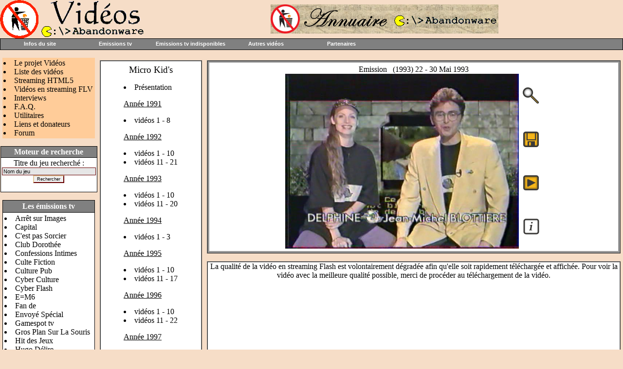

--- FILE ---
content_type: text/html; charset=UTF-8
request_url: https://www.abandonware-videos.org/affiche_vid.php?vid=6&num=38&streamingflv=oui
body_size: 5317
content:
<html>
<head>
<meta http-equiv="Content-Type" content="text/html; charset=UTC-8">
<title>Le site des anciennes émissions tv - www.abandonware-videos.org</title>
<meta name="Description" content="Vous découvrirez ou redécouvrirez des anciennes émissions télé consacrées aux jeux vidéo et à l'informatique.">
<meta name="Keywords" content="videos, emissions, abandonware, tele, oldies, jeux, video, informatique">
<meta name="robots" content="index,follow, ALL">
<meta NAME="author" CONTENT="Fredo_L">
<meta HTTP-EQUIV="Reply-to" CONTENT="fred@lankhor.net">
<META http-equiv="content-language" content="fr">
<META name="identifier-url" content="https://www.abandonware-videos.org">
<META NAME="owner" content="Fredo_L">
<link REL="SHORTCUT ICON" HREF="/images/favicon.ico">
<link href="../lib/default.css" rel="stylesheet" type="text/css">
<LINK href="../lib/menu/menu.css" type="text/css" rel="stylesheet">
<SCRIPT language=javascript src="../lib/menu/menu.js" type=text/javascript></SCRIPT>

<!-- flux rss -->
<link rel="alternate" type="application/rss+xml" title="News en RSS" href="https://www.abandonware.org/rss.php?site=videos&info=news&feed=rss"/>
<link rel="alternate" type="application/rss+xml" title="News en ATOM" href="https://www.abandonware.org/rss.php?site=videos&info=news&feed=atom"/>
<link rel="alternate" type="application/rss+xml" title="Commentaires en RSS" href="https://www.abandonware.org/rss.php?site=videos&info=comments&feed=rss"/>
<link rel="alternate" type="application/rss+xml" title="Commentaires en ATOM" href="https://www.abandonware.org/rss.php?site=videos&info=comments&feed=atom"/>


</head>

<body bgcolor="#F6DDC7" text="#000000" leftmargin="0" topmargin="0" marginwidth="0" marginheight="0">
<table width="100%" height="100%" border="0" cellpadding="0" cellspacing="0">
  <tr>
    <td valign="top">
<table width="100%" border="0" cellspacing="0" cellpadding="0">
        <tr bgcolor="#F6DDC7"> 
          
        <td width="300"><a href="../index.php" title="Retour à l'accueil du site"><img src="../images/titre_videos.gif" width="300" height="79"></a></td>



















        <td width="100%"> 
          <!--Publicite  -->
          <center>


<a href="https://www.abandonware.org" target="_blank"><img
src="/images_liens/banniere-annuaire.png" alt="abandonware.org"
border="0" width="468" height="60"></a>            </center>
            <!--Publicite fin -->
          </td>
        </tr>
      </table>


          






<table width="100%" border="0" cellspacing="1" cellpadding="0" bgcolor="#000000">
<tr> 
<td bgcolor="#808080" height="22">
</td>
</tr>
</table>


<div id="conteneurmenu"><script language="JavaScript" type="text/javascript">preChargement();</script>
<!--------------------------------------------->
<P class=menu2 id=menu1 onmouseover="MontrerMenu('ssmenu1');" 
onmouseout=CacherDelai();><A onfocus="MontrerMenu('ssmenu1');">Infos du site</A></P>
<UL class=ssmenu id=ssmenu1 onblur=CacherDelai(); onmouseover=AnnulerCacher(); 
onfocus=AnnulerCacher(); onmouseout=CacherDelai();>

<LI><A href="../index.php" title="Retour à l'accueil du site"><IMG src="../lib/menu/accueil.gif" align=absMiddle>&nbsp;Accueil</A> 
<LI><A  href="../projet.php" title="Explication sur les raisons qui ont poussé à la création de ce site"><IMG src="../lib/menu/vide.gif" align=absMiddle>&nbsp;Projet Vidéos</A> 
<LI><A  href="../liste.php" title="Pour voir rapidement toutes les vidéos disponibles sur le site"><IMG src="../lib/menu/vide.gif" align=absMiddle>&nbsp;Liste des vidéos</A>
<LI><A  href="../streaminghtml5.php" title="Visionner les videos en streaming HTML5"><IMG src="../lib/menu/html5playericon.jpg" align=absMiddle>&nbsp;Vidéos en streaming HTML5<IMG src="../lib/menu/vide.gif" align=absMiddle></A>
<LI><A  href="../streamingflv.php" title="Visionner les videos en streaming Flash"><IMG src="../lib/menu/flvplayericon.gif" align=absMiddle>&nbsp;Vidéos en streaming FLV<IMG src="../lib/menu/vide.gif" align=absMiddle></A>
<LI><A  href="../interviews.php" title="Pour voir les interviews du site"><IMG src="../lib/menu/vide.gif" align=absMiddle>&nbsp;Interviews</A> 
<LI><A  href="../faq.php" title="Si vous vous posez des questions, lisez cette page"><IMG src="../lib/menu/faq.gif" align=absMiddle>&nbsp;FAQ</A> 
<LI><A  href="../utilitaires.php" title="Tout les outils nécessaires"><IMG src="../lib/menu/vide.gif" align=absMiddle>&nbsp;Utilitaires</A> 
<LI><A  href="../liens.php" title="Voir la page des liens"><IMG src="../lib/menu/vide.gif" align=absMiddle>&nbsp;Liens et donateurs</A> 
<LI><A  href="https://forum.abandonware.org" title="Aller sur le forum"><IMG src="../lib/menu/forum.gif" align=absMiddle>&nbsp;Forum</A> 
<LI><A  href="../historique.php" title="Pour connaître l'histoire du site et ses évolutions importantes"><IMG src="../lib/menu/vide.gif" align=absMiddle>&nbsp;Historique</A>
<LI><A  href="../recherche.php" title="Moteur de recherche"><IMG src="../lib/menu/vide.gif" align=absMiddle>&nbsp;Moteur de recherche</A>
<LI><A  href="../mentions.php" title="Nous contacter"><IMG src="../lib/menu/email.gif" align=absMiddle>&nbsp;Nous contacter</A>
</LI></UL>
<!--------------------------------------------->
<P class=menu2 id=menu2 onmouseover="MontrerMenu('ssmenu2');" 
onmouseout=CacherDelai();><A onfocus="MontrerMenu('ssmenu2');">Emissions tv</A> </P>
<UL class=ssmenu id=ssmenu2 onblur=CacherDelai(); onmouseover=AnnulerCacher(); 
onfocus=AnnulerCacher(); onmouseout=CacherDelai();>
<LI><A  href="../affiche_vid.php?vid=9" ><IMG src="../lib/menu/vide.gif" align=absMiddle>&nbsp;Club Dorothée</A> 
<LI><A  href="../affiche_vid.php?vid=1" ><IMG src="../lib/menu/vide.gif" align=absMiddle>&nbsp;Cyber Culture</A> 
<LI><A  href="../affiche_vid.php?vid=2" ><IMG src="../lib/menu/vide.gif" align=absMiddle>&nbsp;Cyber Flash</A> 
<LI><A  href="../affiche_vid.php?vid=38" ><IMG src="../lib/menu/vide.gif" align=absMiddle>&nbsp;E=M6</A> 
<LI><A  href="../affiche_vid.php?vid=48" ><IMG src="../lib/menu/vide.gif" align=absMiddle>&nbsp;Fan de</A> 
<LI><A  href="../affiche_vid.php?vid=36" ><IMG src="../lib/menu/vide.gif" align=absMiddle>&nbsp;Gamespot tv</A> 
<LI><A  href="../affiche_vid.php?vid=18" ><IMG src="../lib/menu/vide.gif" align=absMiddle>&nbsp;Gros Plan Sur La Souris</A> 
<LI><A  href="../affiche_vid.php?vid=33" ><IMG src="../lib/menu/vide.gif" align=absMiddle>&nbsp;Hit des Jeux</A> 
<LI><A  href="../affiche_vid.php?vid=3" ><IMG src="../lib/menu/vide.gif" align=absMiddle>&nbsp;Hugo Délire</A> 
<LI><A  href="../affiche_vid.php?vid=32" ><IMG src="../lib/menu/vide.gif" align=absMiddle>&nbsp;Imagina</A> 
<LI><A  href="../affiche_vid.php?vid=20" ><IMG src="../lib/menu/vide.gif" align=absMiddle>&nbsp;L'Ecran Micro</A> 
<LI><A  href="../affiche_vid.php?vid=4" ><IMG src="../lib/menu/vide.gif" align=absMiddle>&nbsp;La Nuit Cyber</A> 
<LI><A  href="../affiche_vid.php?vid=19" ><IMG src="../lib/menu/vide.gif" align=absMiddle>&nbsp;La Nuit des Jeux Vidéo</A> 
<LI><A  href="../affiche_vid.php?vid=40" ><IMG src="../lib/menu/vide.gif" align=absMiddle>&nbsp;Le chevalier du labyrinthe</A> 
<LI><A  href="../affiche_vid.php?vid=17" ><IMG src="../lib/menu/vide.gif" align=absMiddle>&nbsp;Les Chroniques Terriennes</A> 
<LI><A  href="../affiche_vid.php?vid=35" ><IMG src="../lib/menu/vide.gif" align=absMiddle>&nbsp;Les Mains Magiciennes</A> 
<LI><A  href="../affiche_vid.php?vid=53" ><IMG src="../lib/menu/vide.gif" align=absMiddle>&nbsp;Level One</A> 
<LI><A  href="../affiche_vid.php?vid=21" ><IMG src="../lib/menu/vide.gif" align=absMiddle>&nbsp;Luna Park</A> 
<LI><A  href="../affiche_vid.php?vid=5" ><IMG src="../lib/menu/vide.gif" align=absMiddle>&nbsp;L'oeil du cyclone</A> 
<LI><A  href="../affiche_vid.php?vid=26" ><IMG src="../lib/menu/vide.gif" align=absMiddle>&nbsp;Mediaventures</A> 
<LI><A  href="../affiche_vid.php?vid=10" ><IMG src="../lib/menu/vide.gif" align=absMiddle>&nbsp;MEGA 6</A> 
<LI><A  href="../affiche_vid.php?vid=15" ><IMG src="../lib/menu/vide.gif" align=absMiddle>&nbsp;Mini-journal de P. Drevet</A> 
<LI><A  href="../affiche_vid.php?vid=14" ><IMG src="../lib/menu/vide.gif" align=absMiddle>&nbsp;Micro Kid</A> 
<LI><A  href="../affiche_vid.php?vid=6" ><IMG src="../lib/menu/vide.gif" align=absMiddle>&nbsp;Micro Kid's</A> 
<LI><A  href="../affiche_vid.php?vid=13" ><IMG src="../lib/menu/vide.gif" align=absMiddle>&nbsp;Microludic</A> 
<LI><A  href="../affiche_vid.php?vid=62" ><IMG src="../lib/menu/vide.gif" align=absMiddle>&nbsp;Next</A> 
<LI><A  href="../affiche_vid.php?vid=11" ><IMG src="../lib/menu/vide.gif" align=absMiddle>&nbsp;Pixi Foly</A> 
<LI><A  href="../affiche_vid.php?vid=47" ><IMG src="../lib/menu/vide.gif" align=absMiddle>&nbsp;Player One</A> 
<LI><A  href="../affiche_vid.php?vid=31" ><IMG src="../lib/menu/vide.gif" align=absMiddle>&nbsp;Stip-Tease</A> 
<LI><A  href="../affiche_vid.php?vid=23" ><IMG src="../lib/menu/vide.gif" align=absMiddle>&nbsp;TELEVISATOR 2</A> 
<LI><A  href="../affiche_vid.php?vid=25" ><IMG src="../lib/menu/vide.gif" align=absMiddle>&nbsp;Temps X</A> 
<LI><A  href="../affiche_vid.php?vid=16" ><IMG src="../lib/menu/vide.gif" align=absMiddle>&nbsp;Tify... raconte moi une puce<IMG src="../lib/menu/vide.gif" align=absMiddle></A> 
</LI></UL>
<!--------------------------------------------->
<P class=menu2 id=menu3 onmouseover="MontrerMenu('ssmenu3');" 
onmouseout=CacherDelai();><A onfocus="MontrerMenu('ssmenu3');">Emissions tv indisponibles</A> </P>
<UL class=ssmenu id=ssmenu3 onblur=CacherDelai(); onmouseover=AnnulerCacher(); 
onfocus=AnnulerCacher(); onmouseout=CacherDelai();>
<LI><A  href="../affiche_vid.php?vid=50" ><IMG src="../lib/menu/vide.gif" align=absMiddle>&nbsp;Arrêt sur Images</A> 
<LI><A  href="../affiche_vid.php?vid=43" ><IMG src="../lib/menu/vide.gif" align=absMiddle>&nbsp;Capital</A> 
<LI><A  href="../affiche_vid.php?vid=46" ><IMG src="../lib/menu/vide.gif" align=absMiddle>&nbsp;C'est pas Sorcier</A> 
<LI><A  href="../affiche_vid.php?vid=42" ><IMG src="../lib/menu/vide.gif" align=absMiddle>&nbsp;Confessions Intimes</A> 
<LI><A  href="../affiche_vid.php?vid=57" ><IMG src="../lib/menu/vide.gif" align=absMiddle>&nbsp;Culte Fiction</A> 
<LI><A  href="../affiche_vid.php?vid=58" ><IMG src="../lib/menu/vide.gif" align=absMiddle>&nbsp;Culture Pub</A> 
<LI><A  href="../affiche_vid.php?vid=44" ><IMG src="../lib/menu/vide.gif" align=absMiddle>&nbsp;Envoyé Spécial</A> 
<LI><A  href="../affiche_vid.php?vid=49" ><IMG src="../lib/menu/vide.gif" align=absMiddle>&nbsp;Les poules ont des dents<IMG src="../lib/menu/vide.gif" align=absMiddle></A> 
<LI><A  href="../affiche_vid.php?vid=60" ><IMG src="../lib/menu/vide.gif" align=absMiddle>&nbsp;Micro Défi</A> 
<LI><A  href="../affiche_vid.php?vid=59" ><IMG src="../lib/menu/vide.gif" align=absMiddle>&nbsp;Moi je</A> 
<LI><A  href="../affiche_vid.php?vid=56" ><IMG src="../lib/menu/vide.gif" align=absMiddle>&nbsp;Retro Game One</A> 
<LI><A  href="../affiche_vid.php?vid=41" ><IMG src="../lib/menu/vide.gif" align=absMiddle>&nbsp;Zone Interdite</A> 
</LI></UL>
<!--------------------------------------------->
<P class=menu2 id=menu4 onmouseover="MontrerMenu('ssmenu4');" 
onmouseout=CacherDelai();><A onfocus="MontrerMenu('ssmenu4');">Autres vidéos</A> </P>
<UL class=ssmenu id=ssmenu4 onblur=CacherDelai(); onmouseover=AnnulerCacher(); 
onfocus=AnnulerCacher(); onmouseout=CacherDelai();>
<LI><A  href="../affiche_vid.php?vid=28" ><IMG src="../lib/menu/vide.gif" align=absMiddle>&nbsp;Amiga Museum DVD</A> 
<LI><A  href="../affiche_vid.php?vid=30" ><IMG src="../lib/menu/vide.gif" align=absMiddle>&nbsp;Liveman : Bioman 3</A> 
<LI><A  href="../affiche_vid.php?vid=55" ><IMG src="../lib/menu/vide.gif" align=absMiddle>&nbsp;CLYDE<IMG src="../lib/menu/vide.gif" align=absMiddle></A> 
<LI><A  href="../affiche_vid.php?vid=54" ><IMG src="../lib/menu/vide.gif" align=absMiddle>&nbsp;Ordy Et Les Grandes Découvertes<IMG src="../lib/menu/vide.gif" align=absMiddle></A> 
<LI><A  href="../affiche_vid.php?vid=22" ><IMG src="../lib/menu/vide.gif" align=absMiddle>&nbsp;Making of</A> 
<LI><A  href="../affiche_vid.php?vid=7" ><IMG src="../lib/menu/vide.gif" align=absMiddle>&nbsp;Publicités tv</A> 
<LI><A  href="../affiche_vid.php?vid=8" ><IMG src="../lib/menu/vide.gif" align=absMiddle>&nbsp;Cassettes VHS de promo</A> 
<LI><A  href="../affiche_vid.php?vid=12" ><IMG src="../lib/menu/vide.gif" align=absMiddle>&nbsp;Reportages tv</A> 
<LI><A  href="../affiche_vid.php?vid=34" ><IMG src="../lib/menu/vide.gif" align=absMiddle>&nbsp;Clips</A> 
<LI><A  href="../affiche_vid.php?vid=37" ><IMG src="../lib/menu/vide.gif" align=absMiddle>&nbsp;Inclassables</A> 
<LI><A  href="../affiche_vid.php?vid=45" ><IMG src="../lib/menu/vide.gif" align=absMiddle>&nbsp;Boule de Feu TV</A> 
<LI><A  href="../affiche_vid.php?vid=52" ><IMG src="../lib/menu/vide.gif" align=absMiddle>&nbsp;Fragments de press retro</A> 
<LI><A  href="../affiche_vid.php?vid=27" ><IMG src="../lib/menu/vide.gif" align=absMiddle>&nbsp;Games Child</A> 
<LI><A  href="../affiche_vid.php?vid=29" ><IMG src="../lib/menu/vide.gif" align=absMiddle>&nbsp;MEGATEST.FR</A> 
<LI><A  href="../affiche_vid.php?vid=51" ><IMG src="../lib/menu/vide.gif" align=absMiddle>&nbsp;Retroviseur-tv</A> 
<LI><A  href="../affiche_vid.php?vid=61" ><IMG src="../lib/menu/vide.gif" align=absMiddle>&nbsp;Retrotaku</A> 
<LI><A  href="../affiche_vid.php?vid=24" ><IMG src="../lib/menu/vide.gif" align=absMiddle>&nbsp;Retrovision</A> 
<LI><A  href="../affiche_vid.php?vid=39" ><IMG src="../lib/menu/vide.gif" align=absMiddle>&nbsp;Retro Game Test</A> 
</LI></UL>
<!--------------------------------------------->
<P class=menu2 id=menu5 onmouseover="MontrerMenu('ssmenu5');" 
onmouseout=CacherDelai();><A onfocus="MontrerMenu('ssmenu5');">Partenaires</A> </P>
<UL class=ssmenu id=ssmenu5 onblur=CacherDelai(); onmouseover=AnnulerCacher(); 
onfocus=AnnulerCacher(); onmouseout=CacherDelai();>
  <LI><A   href="https://www.abandonware-definition.org" 
  target=_blank title="Définition de l'abandonware">&nbsp;Abandonware Définition</A> 
  <LI><A   href="https://www.abandonware-magazines.org" 
  target=_blank title="Site sur les anciens magazines de jeux vidéo">&nbsp;Abandonware Magazines</A> 
  <LI><A   href="https://www.lankhor.net" 
  target=_blank title="Le site de référence des jeux Lankhor">&nbsp;Lankhor.net</A> 
  <LI><A   href="https://www.abandonware.org" 
  target=_blank title="Annuaire des meilleurs sites abandonware">&nbsp;Portail / Annuaire abandonware<IMG src="../lib/menu/vide.gif" align=absMiddle></A> 
</LI></UL>
<!--------------------------------------------->
</DIV>
<DIV id=texte></DIV>
<SCRIPT language=Javascript 
type=text/javascript>
marge_en_haut_de_page = 0;
Chargement();</SCRIPT>

<p>

<table width="100%" border="0" cellspacing="0" cellpadding="0">
<tr>

<!-- Colonne de gauche -->
<td width="200" valign="top" align="middle">

<TABLE cellSpacing="0" cellPadding="2" width="95%" bgColor="#000000" border="0" bordercolor="#999999" style="border:1;border-style:dashed;" align="center">
<tr> 
<td bgColor="#FFCC99">
<LI><a href="../projet.php" title="Explications sur le site">Le projet Vidéos</a></LI>
<LI><a href="../liste.php" title="Voir la liste des vidéos disponibles">Liste des vidéos</a></LI>
<LI><A  href="../streaminghtml5.php" title="Voir les videos en streaming HTML5">Streaming HTML5</A></LI>
<LI><A  href="../streamingflv.php" title="Voir les videos en streaming">Vidéos en streaming FLV</A></LI>
<LI><a href="../interviews.php" title="Voir les interviews">Interviews</a></LI>
<LI><a href="../faq.php" title="Lire la FAQ du site">F.A.Q.</a></LI>
<LI><a href="../utilitaires.php" title="Plein de choses utiles">Utilitaires</a></LI>
<LI><a href="../liens.php" title="Voir la page des liens">Liens et donateurs</a></LI>
<LI><a href="https://forum.abandonware.org" title="Aller sur le forum">Forum</a></LI>
</td>
</tr>
</table>

<p>

<TABLE cellSpacing="1" cellPadding="2" width="95%" bgColor="#000000" border="0" bordercolor="#999999">
<tr>
<td bgcolor="#808080" align="center"><font color="#ffffff"><b>Moteur de recherche</b></font>
</TD>
</TR>
<tr>
<td bgcolor="#FFFFFF">

<form action="recherche.php" method="post" name="recherche">
<div align="center">Titre du jeu recherché : <br>

<input type="text" name="titre_jeu" size=30 maxlength=50 value="Nom du jeu" style="BACKGROUND-COLOR: #e6e6e6; BORDER-BOTTOM: #660000 1px solid; BORDER-LEFT: #660000 1px solid; BORDER-RIGHT: #660000 1px solid; BORDER-TOP: #660000 1px solid; FONT-SIZE: 8pt">
<input type="hidden" name="etape" value="etape recherche">
<input type="submit" value="Rechercher" size = "11" name="submit" style="BACKGROUND-COLOR: ##E2C688; BORDER-BOTTOM: #660000 2px solid; BORDER-LEFT: #E2C699 2px solid; BORDER-RIGHT: #660000 2px solid; BORDER-TOP: #E2C699 2px solid; FONT-SIZE: 7pt">

</div>
</form>

</TD>
</TR>
</table>


<p>

<TABLE cellSpacing="1" cellPadding="3" width="95%" bgColor="#000000" border="0" bordercolor="#999999">
<tr>
<td bgcolor="#808080" align="center"><font color="#ffffff"><b>Les émissions tv</b></font></TD>
</TR>
<tr>
<td bgcolor="#FFFFFF">
                          <LI><a href="../affiche_vid.php?vid=50">Arrêt sur Images</a></LI> 
                          <LI><a href="../affiche_vid.php?vid=43">Capital</a></LI> 
                          <LI><a href="../affiche_vid.php?vid=46">C'est pas Sorcier</a></LI> 
                          <LI><a href="../affiche_vid.php?vid=9">Club Dorothée</a></LI> 
                          <LI><a href="../affiche_vid.php?vid=42">Confessions Intimes</a></LI> 
                          <LI><a href="../affiche_vid.php?vid=57">Culte Fiction</a></LI> 
                          <LI><a href="../affiche_vid.php?vid=58">Culture Pub</a></LI> 
                          <LI><a href="../affiche_vid.php?vid=1">Cyber Culture</a></LI> 
                          <LI><a href="../affiche_vid.php?vid=2">Cyber Flash</a></LI> 
                          <LI><a  href="../affiche_vid.php?vid=38" >E=M6</A> 
                          <LI><a  href="../affiche_vid.php?vid=48" >Fan de</A> 
                          <LI><a  href="../affiche_vid.php?vid=44" >Envoyé Spécial</A> 
                          <LI><a  href="../affiche_vid.php?vid=36" >Gamespot tv</A> 
                          <LI><a  href="../affiche_vid.php?vid=18" >Gros Plan Sur La Souris</A> 
                          <LI><a href="../affiche_vid.php?vid=33">Hit des Jeux</a></LI> 
                          <LI><a href="../affiche_vid.php?vid=3">Hugo Délire</a></LI> 
                          <LI><a href="../affiche_vid.php?vid=32">Imagina</a></LI> 
                          <LI><a href="../affiche_vid.php?vid=20">L'Ecran Micro</a></LI> 
                          <LI><a href="../affiche_vid.php?vid=4">La Nuit Cyber</a></LI> 
                          <LI><a href="../affiche_vid.php?vid=19">La Nuit des Jeux Vidéo</a></LI> 
                          <LI><a href="../affiche_vid.php?vid=40">Le chevalier du labyrinthe</a></LI> 
                          <LI><a href="../affiche_vid.php?vid=17">Les Chroniques Terriennes</a></LI> 
                          <LI><a href="../affiche_vid.php?vid=35">Les Mains Magiciennes</a></LI> 
                          <LI><a href="../affiche_vid.php?vid=49">Les poules ont des dents</a></LI> 
                          <LI><a href="../affiche_vid.php?vid=5">L'oeil du cyclone</a></LI> 
                          <LI><a href="../affiche_vid.php?vid=53">Level One</a></LI> 
                          <LI><a href="../affiche_vid.php?vid=21">Luna Park</a></LI> 
                          <LI><a href="../affiche_vid.php?vid=26">Mediaventures</a></LI> 
                          <LI><a href="../affiche_vid.php?vid=10">MEGA 6</a></LI> 
                          <LI><a href="../affiche_vid.php?vid=15">Mini-journal de P. Drevet</a></LI> 
                          <LI><a href="../affiche_vid.php?vid=60">Micro Défi</a></LI> 
                          <LI><a href="../affiche_vid.php?vid=14">Micro Kid</a></LI> 
                          <LI><a href="../affiche_vid.php?vid=6">Micro Kid's</a></LI> 
                          <LI><a href="../affiche_vid.php?vid=13">Microludic</a></LI> 
                          <LI><a href="../affiche_vid.php?vid=59">Moi je</a></LI> 
                          <LI><a href="../affiche_vid.php?vid=62">Next</a></LI> 
                          <LI><a href="../affiche_vid.php?vid=11">Pixi Foly</a></LI> 
                          <LI><a href="../affiche_vid.php?vid=47">Player One</a></LI> 
                          <LI><a href="../affiche_vid.php?vid=56">Retro Game One</a></LI> 
                          <LI><a href="../affiche_vid.php?vid=31">Strip-Tease</a></LI> 
                          <LI><a href="../affiche_vid.php?vid=23">TELEVISATOR 2</a></LI> 
                          <LI><a href="../affiche_vid.php?vid=25">Temps X</a></LI> 
                          <LI><a href="../affiche_vid.php?vid=16">Tify raconte moi une puce</a></LI> 
                          <LI><a href="../affiche_vid.php?vid=41">Zone Interdite</a></LI> 
</TD>
</TR>
</table>

<p>

<TABLE cellSpacing="1" cellPadding="3" width="95%" bgColor="#000000" border="0" bordercolor="#999999">
<tr>
<td bgcolor="#808080" align="center"><font color="#ffffff"><b>Les autres vidéos</b></font></TD>
</TR>
<tr>
<td bgcolor="#FFFFFF">
                          <LI><a href="../affiche_vid.php?vid=28">Amiga Museum DVD</a></LI> 
                          <LI><a href="../affiche_vid.php?vid=30">Liveman : Bioman 3</a></LI> 
                          <LI><a href="../affiche_vid.php?vid=54">Ordy Et Les Grandes Découvertes</a></LI> 
                          <LI><a href="../affiche_vid.php?vid=55">CLYDE</a></LI> 
                          <LI><a href="../affiche_vid.php?vid=22">Making of</a></LI> 
                          <LI><a href="../affiche_vid.php?vid=7">Publicités tv</a></LI> 
                          <LI><a href="../affiche_vid.php?vid=8">Cassettes VHS de promo</a></LI>
                          <LI><a href="../affiche_vid.php?vid=12">Reportages tv</a></LI>
                          <LI><a href="../affiche_vid.php?vid=34">Clips</a></LI>
                          <LI><a href="../affiche_vid.php?vid=37">Inclassables</a></LI>
                          <LI><a href="../affiche_vid.php?vid=45">Boule de Feu TV</a></LI>
                          <LI><a href="../affiche_vid.php?vid=52">Fragments de press retro</a></LI>
                          <LI><a href="../affiche_vid.php?vid=27">Games Child</a></LI>
                          <LI><a href="../affiche_vid.php?vid=29">MEGATEST.FR</a></LI>
                          <LI><a href="../affiche_vid.php?vid=61">Retrotaku</a></LI>
                          <LI><a href="../affiche_vid.php?vid=51">Retroviseur-tv</a></LI>
                          <LI><a href="../affiche_vid.php?vid=24">Retrovision</a></LI>
                          <LI><a href="../affiche_vid.php?vid=39">Retro Game Test</a></LI>
</TD>
</TR>
</table>



</td>
<!-- Colonne de gauche -->


<!-- Colonne de droite -->
<td valign="top" align="middle">


<!-- Les mags -->


<table width="100%"  cellspacing="0" cellpadding="5">
<tr> 

<td width="210" valign="top">
<table width="100%" height="100%"  cellpadding="7" cellspacing="0" border=\"1\">
<tr> 
<td  bgcolor="#ffffff">

<center><big>Micro Kid's</big></center><p><blockquote>
<LI><a href="?vid=6&page=presentation"> Présentation</a></LI>
<p>
<u>Année 1991</u>
<LI><a href="?vid=6&page=14"> vidéos 1 - 8</a></LI>
<p>
<u>Année 1992</u>
<LI><a href="?vid=6&page=1"> vidéos 1 - 10</a></LI>
<LI><a href="?vid=6&page=2"> vidéos 11 - 21</a></LI>
<p>
<u>Année 1993</u>
<LI><a href="?vid=6&page=3"> vidéos 1 - 10</a></LI>
<LI><a href="?vid=6&page=4"> vidéos 11 - 20</a></LI>
<p>
<u>Année 1994</u>
<LI><a href="?vid=6&page=5"> vidéos 1 - 3</a></LI>

<p>
<u>Année 1995</u>
<LI><a href="?vid=6&page=6"> vidéos 1 - 10</a></LI>
<LI><a href="?vid=6&page=7"> vidéos 11 - 17</a></LI>


<p>
<u>Année 1996</u>
<LI><a href="?vid=6&page=8"> vidéos 1 - 10</a></LI>
<LI><a href="?vid=6&page=9"> vidéos 11 - 22</a></LI>

<p>
<u>Année 1997</u>
<LI><a href="?vid=6&page=13"> vidéos 1 - 4</a></LI>

<p>
<u>Compilations</u>
<LI><a href="?vid=6&page=10"> vidéos 1 - 10</a></LI>
<LI><a href="?vid=6&page=11"> vidéos 11 - 20</a></LI>
<LI><a href="?vid=6&page=12"> vidéos 21 - 24</a></LI>

<p>
<u>Bonus</u>
<LI><a href="?vid=6&page=15"> Bonus</a></LI>

</blockquote>
<p>
<center>
<table>
<tr>
<td valign="center">
<a href="interviews.php#1" title="Interview de Dany Boolauck"><img src="images/interview.jpg"></a>
</td>
<td valign="center">
<a href="interviews.php#1" title="Interview de Dany Boolauck"> Interview</a>
</td>
</tr>
</table>
</center>

<p>
<center>
<table>
<tr>
<td valign="center">
<a href="interviews.php#4" title="Interview de Richard JOFFO "><img src="images/interview.jpg"></a>
</td>
<td valign="center">
<a href="interviews.php#4" title="Interview de Richard JOFFO "> Interview</a>
</td>
</tr>
</table>
</center>
</td>
</tr>
</table>


</td>

<td valign="top"> 


<table width="100%" cellpadding="0" cellspacing="0" border="1" align="center">
<tr>
<td width="100%">


<table width="100%" cellpadding="5" cellspacing="0" bordercolor="#999999" align="center">
<tr> 
<td width="100%"  bgcolor="#ffffff" align="center">

<div align="center">Emission &nbsp; (1993) 22 - 30 Mai 1993<br>

<table border="0" cellpadding="0" cellspacing="0" width="530" align="center">

<tr>
<td width="485" rowspan="5" align="center">
<a href="download.php?num=38" title="Télécharger la vidéo - &nbsp; 173 Mo"><img src="images_videos/Micro Kid s/microkids_emission72-1.jpg" width="480"></a></td>
<td width="55" height="40" align="center">

<a href="affiche_vid.php?vid=6&num=38&images=oui" title="Voir d'autres images de la vidéo">
<img src="images/loupe_on.png"  width="40">
</a>

</td>
</tr>

<tr>
<td width="55" height="40" align="center">

<a href="download.php?num=38" title="Télécharger la vidéo - &nbsp; 173 Mo">
<img src="images/telercharger_on.png" width="40">
</a>

</td>
</tr>

<tr>
<td width="55" height="40" align="center">

<a href="affiche_vid.php?vid=6&num=38&streamingflv=oui" title="Visionner la vidéo en streaming">
<img src="images/streaming_on.png" align="absmiddle"></a> 
</a>

</td>
</tr>

<tr>
<td width="55" height="40" align="center">

<a href="/affiche_vid.php?vid=6&num=38&infos=oui" title="Voir les informations relatives à la vidéo">
<img src="images/info_on.png" width="39">
</a>

</td>
</tr>
</table> 
</div>
</td>
</tr>
</table>
</td>
</tr>
</table>

<p>
<table width="100%" cellpadding="0" cellspacing="0" border="1" align="center">
<tr>
<td width="100%"  bgcolor="#ffffff" align="center">
<center>

La qualité de la vidéo en streaming Flash est volontairement dégradée afin qu'elle soit rapidement téléchargée et affichée. Pour voir la vidéo avec la meilleure qualité possible, merci de procéder au téléchargement de la vidéo.
<br>
<object type="application/x-shockwave-flash" data="streaming/player_flv_maxi.swf" width="640" height="480"> 
<param name="movie" value="streaming/player_flv_maxi.swf" />
 <param name="allowFullScreen" value="true" />
 <param name="FlashVars" value="flv=flv/microkids93_emission22.flv&amp;title=microkids93_emission22.flv&amp;showvolume=1&amp;showstop=1&amp;showtime=1&amp;autoplay=1&amp;showplayer=always&amp;showfullscreen=1&amp;startimage=images_videos/Micro Kid s/microkids_emission72-1.jpg&amp;width=640&amp;height=480" /> </object>


<p>
<a href="streaming/flv/microkids93_emission22.flv" title="Télécharger la vidéo streaming">
<img src="images/ico_down.gif" align="absmiddle"></a> 

<p>
<a href="affiche_vid.php?vid=6&num=38&streaming=oui" title="Visionner la vidéo">
<b>Voir la vidéo streaming en Real Multimedia</b></a> 

</center>
</td>
</tr>
</table>

</td>

</tr>
</table>



</td>
<!-- Colonne de droite -->

</TR>
</TABLE>

<p>

<table width="100%" border="0" cellspacing="0" cellpadding="0" bgcolor="#000000">
        <tr> 
          <td>
<small>
<font color="#FFFFFF">&nbsp; &copy; 2005-2023 
&nbsp; - &nbsp; 

 <a href="/mentions.php" class="menu"><b>Mentions 
            l&eacute;gales</b></a></font>
</font></small></td>
        </tr>
      </table>


</body>
</html>